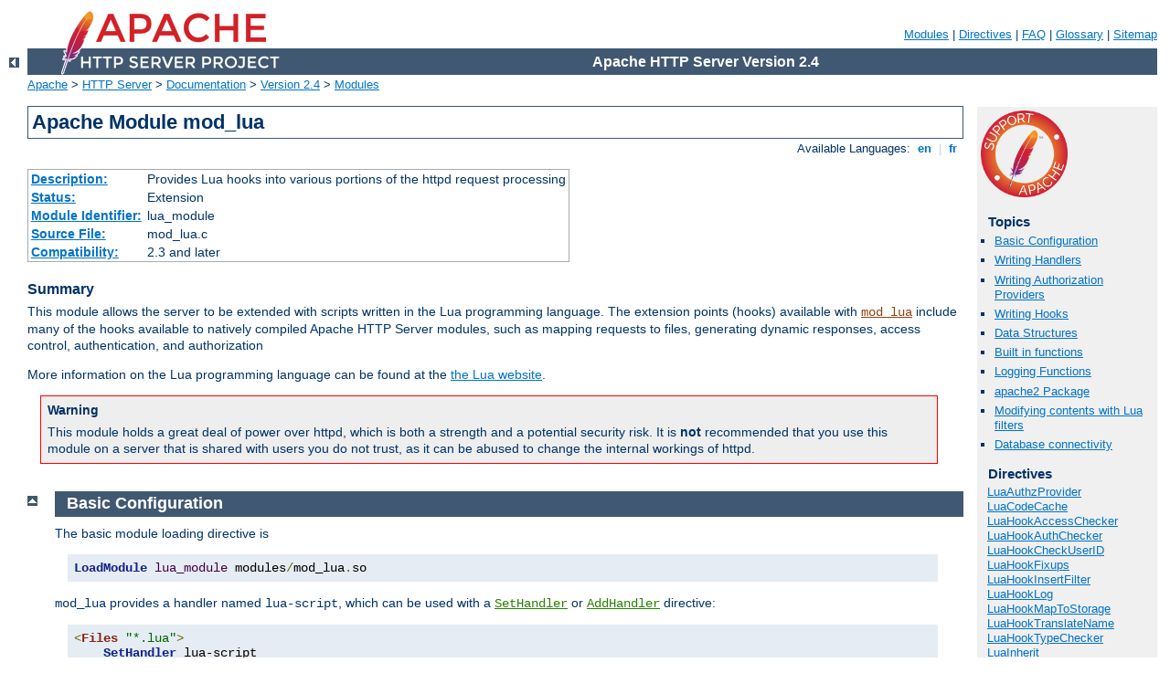

--- FILE ---
content_type: text/html
request_url: http://sakumskola.nica.lv/manual/da/mod/mod_lua.html
body_size: 21285
content:
<?xml version="1.0" encoding="ISO-8859-1"?>
<!DOCTYPE html PUBLIC "-//W3C//DTD XHTML 1.0 Strict//EN" "http://www.w3.org/TR/xhtml1/DTD/xhtml1-strict.dtd">
<html xmlns="http://www.w3.org/1999/xhtml" lang="en" xml:lang="en"><head>
<meta content="text/html; charset=ISO-8859-1" http-equiv="Content-Type" />
<!--
        XXXXXXXXXXXXXXXXXXXXXXXXXXXXXXXXXXXXXXXXXXXXXXXXXXXXXXXXXXXXXXXXX
              This file is generated from xml source: DO NOT EDIT
        XXXXXXXXXXXXXXXXXXXXXXXXXXXXXXXXXXXXXXXXXXXXXXXXXXXXXXXXXXXXXXXXX
      -->
<title>mod_lua - Apache HTTP Server Version 2.4</title>
<link href="../../style/css/manual.css" rel="stylesheet" media="all" type="text/css" title="Main stylesheet" />
<link href="../../style/css/manual-loose-100pc.css" rel="alternate stylesheet" media="all" type="text/css" title="No Sidebar - Default font size" />
<link href="../../style/css/manual-print.css" rel="stylesheet" media="print" type="text/css" /><link rel="stylesheet" type="text/css" href="../../style/css/prettify.css" />
<script src="../../style/scripts/prettify.min.js" type="text/javascript">
</script>

<link href="../../images/favicon.ico" rel="shortcut icon" /></head>
<body>
<div id="page-header">
<p class="menu"><a href="../mod/index.html">Modules</a> | <a href="../mod/directives.html">Directives</a> | <a href="http://wiki.apache.org/httpd/FAQ">FAQ</a> | <a href="../glossary.html">Glossary</a> | <a href="../sitemap.html">Sitemap</a></p>
<p class="apache">Apache HTTP Server Version 2.4</p>
<img alt="" src="../../images/feather.png" /></div>
<div class="up"><a href="./index.html"><img title="&lt;-" alt="&lt;-" src="../../images/left.gif" /></a></div>
<div id="path">
<a href="http://www.apache.org/">Apache</a> &gt; <a href="http://httpd.apache.org/">HTTP Server</a> &gt; <a href="http://httpd.apache.org/docs/">Documentation</a> &gt; <a href="../index.html">Version 2.4</a> &gt; <a href="./index.html">Modules</a></div>
<div id="page-content">
<div id="preamble"><h1>Apache Module mod_lua</h1>
<div class="toplang">
<p><span>Available Languages: </span><a href="../../en/mod/mod_lua.html" title="English">&nbsp;en&nbsp;</a> |
<a href="../../fr/mod/mod_lua.html" hreflang="fr" rel="alternate" title="Français">&nbsp;fr&nbsp;</a></p>
</div>
<table class="module"><tr><th><a href="module-dict.html#Description">Description:</a></th><td>Provides Lua hooks into various portions of the httpd
request processing</td></tr>
<tr><th><a href="module-dict.html#Status">Status:</a></th><td>Extension</td></tr>
<tr><th><a href="module-dict.html#ModuleIdentifier">Module Identifier:</a></th><td>lua_module</td></tr>
<tr><th><a href="module-dict.html#SourceFile">Source File:</a></th><td>mod_lua.c</td></tr>
<tr><th><a href="module-dict.html#Compatibility">Compatibility:</a></th><td>2.3 and later</td></tr></table>
<h3>Summary</h3>

<p>This module allows the server to be extended with scripts written in the
Lua programming language.  The extension points (hooks) available with
<code class="module"><a href="../mod/mod_lua.html">mod_lua</a></code> include many of the hooks available to
natively compiled Apache HTTP Server modules, such as mapping requests to
files, generating dynamic responses, access control, authentication, and
authorization</p>

<p>More information on the Lua programming language can be found at the
<a href="http://www.lua.org/">the Lua website</a>.</p>

<div class="warning"><h3>Warning</h3>
<p>This module holds a great deal of power over httpd, which is both a 
strength and a potential security risk. It is <strong>not</strong> recommended 
that you use this module on a server that is shared with users you do not 
trust, as it can be abused to change the internal workings of httpd.</p>
</div>

</div>
<div id="quickview"><a href="https://www.apache.org/foundation/contributing.html" class="badge"><img src="../../images/SupportApache-small.png" alt="Support Apache!" /></a><h3>Topics</h3>
<ul id="topics">
<li><img alt="" src="../../images/down.gif" /> <a href="#basicconf">Basic Configuration</a></li>
<li><img alt="" src="../../images/down.gif" /> <a href="#writinghandlers">Writing Handlers</a></li>
<li><img alt="" src="../../images/down.gif" /> <a href="#writingauthzproviders">Writing Authorization Providers</a></li>
<li><img alt="" src="../../images/down.gif" /> <a href="#writinghooks">Writing Hooks</a></li>
<li><img alt="" src="../../images/down.gif" /> <a href="#datastructures">Data Structures</a></li>
<li><img alt="" src="../../images/down.gif" /> <a href="#functions">Built in functions</a></li>
<li><img alt="" src="../../images/down.gif" /> <a href="#logging">Logging Functions</a></li>
<li><img alt="" src="../../images/down.gif" /> <a href="#apache2">apache2 Package</a></li>
<li><img alt="" src="../../images/down.gif" /> <a href="#modifying_buckets">Modifying contents with Lua filters</a></li>
<li><img alt="" src="../../images/down.gif" /> <a href="#databases">Database connectivity</a></li>
</ul><h3 class="directives">Directives</h3>
<ul id="toc">
<li><img alt="" src="../../images/down.gif" /> <a href="#luaauthzprovider">LuaAuthzProvider</a></li>
<li><img alt="" src="../../images/down.gif" /> <a href="#luacodecache">LuaCodeCache</a></li>
<li><img alt="" src="../../images/down.gif" /> <a href="#luahookaccesschecker">LuaHookAccessChecker</a></li>
<li><img alt="" src="../../images/down.gif" /> <a href="#luahookauthchecker">LuaHookAuthChecker</a></li>
<li><img alt="" src="../../images/down.gif" /> <a href="#luahookcheckuserid">LuaHookCheckUserID</a></li>
<li><img alt="" src="../../images/down.gif" /> <a href="#luahookfixups">LuaHookFixups</a></li>
<li><img alt="" src="../../images/down.gif" /> <a href="#luahookinsertfilter">LuaHookInsertFilter</a></li>
<li><img alt="" src="../../images/down.gif" /> <a href="#luahooklog">LuaHookLog</a></li>
<li><img alt="" src="../../images/down.gif" /> <a href="#luahookmaptostorage">LuaHookMapToStorage</a></li>
<li><img alt="" src="../../images/down.gif" /> <a href="#luahooktranslatename">LuaHookTranslateName</a></li>
<li><img alt="" src="../../images/down.gif" /> <a href="#luahooktypechecker">LuaHookTypeChecker</a></li>
<li><img alt="" src="../../images/down.gif" /> <a href="#luainherit">LuaInherit</a></li>
<li><img alt="" src="../../images/down.gif" /> <a href="#luainputfilter">LuaInputFilter</a></li>
<li><img alt="" src="../../images/down.gif" /> <a href="#luamaphandler">LuaMapHandler</a></li>
<li><img alt="" src="../../images/down.gif" /> <a href="#luaoutputfilter">LuaOutputFilter</a></li>
<li><img alt="" src="../../images/down.gif" /> <a href="#luapackagecpath">LuaPackageCPath</a></li>
<li><img alt="" src="../../images/down.gif" /> <a href="#luapackagepath">LuaPackagePath</a></li>
<li><img alt="" src="../../images/down.gif" /> <a href="#luaquickhandler">LuaQuickHandler</a></li>
<li><img alt="" src="../../images/down.gif" /> <a href="#luaroot">LuaRoot</a></li>
<li><img alt="" src="../../images/down.gif" /> <a href="#luascope">LuaScope</a></li>
</ul>
<h3>Bugfix checklist</h3><ul class="seealso"><li><a href="https://www.apache.org/dist/httpd/CHANGES_2.4">httpd changelog</a></li><li><a href="https://bz.apache.org/bugzilla/buglist.cgi?bug_status=__open__&amp;list_id=144532&amp;product=Apache%20httpd-2&amp;query_format=specific&amp;order=changeddate%20DESC%2Cpriority%2Cbug_severity&amp;component=mod_lua">Known issues</a></li><li><a href="https://bz.apache.org/bugzilla/enter_bug.cgi?product=Apache%20httpd-2&amp;component=mod_lua">Report a bug</a></li></ul><h3>See also</h3>
<ul class="seealso">
<li><a href="#comments_section">Comments</a></li></ul></div>
<div class="top"><a href="#page-header"><img alt="top" src="../../images/up.gif" /></a></div>
<div class="section">
<h2><a name="basicconf" id="basicconf">Basic Configuration</a></h2>

<p>The basic module loading directive is</p>

<pre class="prettyprint lang-config">LoadModule lua_module modules/mod_lua.so</pre>


<p>
<code>mod_lua</code> provides a handler named <code>lua-script</code>,
which can be used with a <code class="directive"><a href="../mod/core.html#sethandler">SetHandler</a></code> or
<code class="directive"><a href="../mod/mod_mime.html#addhandler">AddHandler</a></code> directive:</p>

<pre class="prettyprint lang-config">&lt;Files "*.lua"&gt;
    SetHandler lua-script
&lt;/Files&gt;</pre>


<p>
This will cause <code>mod_lua</code> to handle requests for files
ending in <code>.lua</code> by invoking that file's
<code>handle</code> function.
</p>

<p>For more flexibility, see <code class="directive">LuaMapHandler</code>.
</p>

</div><div class="top"><a href="#page-header"><img alt="top" src="../../images/up.gif" /></a></div>
<div class="section">
<h2><a name="writinghandlers" id="writinghandlers">Writing Handlers</a></h2>
<p> In the Apache HTTP Server API, the handler is a specific kind of hook
responsible for generating the response.  Examples of modules that include a
handler are <code class="module"><a href="../mod/mod_proxy.html">mod_proxy</a></code>, <code class="module"><a href="../mod/mod_cgi.html">mod_cgi</a></code>,
and <code class="module"><a href="../mod/mod_status.html">mod_status</a></code>.</p>

<p><code>mod_lua</code> always looks to invoke a Lua function for the handler, rather than
just evaluating a script body CGI style. A handler function looks
something like this:</p>


<pre class="prettyprint lang-lua">
<strong>example.lua</strong><br />
-- example handler

require "string"

--[[
     This is the default method name for Lua handlers, see the optional
     function-name in the LuaMapHandler directive to choose a different
     entry point.
--]]
function handle(r)
    r.content_type = "text/plain"

    if r.method == 'GET' then
        r:puts("Hello Lua World!\n")
        for k, v in pairs( r:parseargs() ) do
            r:puts( string.format("%s: %s\n", k, v) )
        end
    elseif r.method == 'POST' then
        r:puts("Hello Lua World!\n")
        for k, v in pairs( r:parsebody() ) do
            r:puts( string.format("%s: %s\n", k, v) )
        end
    elseif r.method == 'PUT' then
-- use our own Error contents
        r:puts("Unsupported HTTP method " .. r.method)
        r.status = 405
        return apache2.OK
    else
-- use the ErrorDocument
        return 501
    end
    return apache2.OK
end</pre>


<p>
This handler function just prints out the uri or form encoded
arguments to a plaintext page.
</p>

<p>
This means (and in fact encourages) that you can have multiple
handlers (or hooks, or filters) in the same script.
</p>

</div><div class="top"><a href="#page-header"><img alt="top" src="../../images/up.gif" /></a></div>
<div class="section">
<h2><a name="writingauthzproviders" id="writingauthzproviders">Writing Authorization Providers</a></h2>


<p><code class="module"><a href="../mod/mod_authz_core.html">mod_authz_core</a></code> provides a high-level interface to
authorization that is much easier to use than using into the relevant
hooks directly. The first argument to the
<code class="directive"><a href="../mod/mod_authz_core.html#require">Require</a></code> directive gives
the name of the responsible authorization provider. For any
<code class="directive"><a href="../mod/mod_authz_core.html#require">Require</a></code> line,
<code class="module"><a href="../mod/mod_authz_core.html">mod_authz_core</a></code> will call the authorization provider
of the given name, passing the rest of the line as parameters. The
provider will then check authorization and pass the result as return
value.</p>

<p>The authz provider is normally called before authentication. If it needs to
know the authenticated user name (or if the user will be authenticated at
all), the provider must return <code>apache2.AUTHZ_DENIED_NO_USER</code>.
This will cause authentication to proceed and the authz provider to be
called a second time.</p>

<p>The following authz provider function takes two arguments, one ip
address and one user name. It will allow access from the given ip address
without authentication, or if the authenticated user matches the second
argument:</p>

<pre class="prettyprint lang-lua">
<strong>authz_provider.lua</strong><br />

require 'apache2'

function authz_check_foo(r, ip, user)
    if r.useragent_ip == ip then
        return apache2.AUTHZ_GRANTED
    elseif r.user == nil then
        return apache2.AUTHZ_DENIED_NO_USER
    elseif r.user == user then
        return apache2.AUTHZ_GRANTED
    else
        return apache2.AUTHZ_DENIED
    end
end</pre>


<p>The following configuration registers this function as provider
<code>foo</code> and configures it for URL <code>/</code>:</p>
<pre class="prettyprint lang-config">LuaAuthzProvider foo authz_provider.lua authz_check_foo
&lt;Location "/"&gt;
  Require foo 10.1.2.3 john_doe
&lt;/Location&gt;</pre>


</div><div class="top"><a href="#page-header"><img alt="top" src="../../images/up.gif" /></a></div>
<div class="section">
<h2><a name="writinghooks" id="writinghooks">Writing Hooks</a></h2>

<p>Hook functions are how modules (and Lua scripts) participate in the
processing of requests. Each type of hook exposed by the server exists for
a specific purpose, such as mapping requests to the file system,
performing access control, or setting mime types:</p>

<table class="bordered"><tr class="header">
        <th>Hook phase</th>
        <th>mod_lua directive</th>
        <th>Description</th>
    </tr>
<tr>
        <td>Quick handler</td>
        <td><code class="directive"><a href="#luaquickhandler">LuaQuickHandler</a></code></td>
        <td>This is the first hook that will be called after a request has 
            been mapped to a host or virtual host</td>
    </tr>
<tr class="odd">
        <td>Translate name</td>
        <td><code class="directive"><a href="#luahooktranslatename">LuaHookTranslateName</a></code></td>
        <td>This phase translates the requested URI into a filename on the 
            system. Modules such as <code class="module"><a href="../mod/mod_alias.html">mod_alias</a></code> and
            <code class="module"><a href="../mod/mod_rewrite.html">mod_rewrite</a></code> operate in this phase.</td>
    </tr>
<tr>
        <td>Map to storage</td>
        <td><code class="directive"><a href="#luahookmaptostorage">LuaHookMapToStorage</a></code></td>
        <td>This phase maps files to their physical, cached or external/proxied storage. 
            It can be used by proxy or caching modules</td>
    </tr>
<tr class="odd">
        <td>Check Access</td>
        <td><code class="directive"><a href="#luahookaccesschecker">LuaHookAccessChecker</a></code></td>
        <td>This phase checks whether a client has access to a resource. This 
            phase is run before the user is authenticated, so beware.
        </td>
    </tr>
<tr>
        <td>Check User ID</td>
        <td><code class="directive"><a href="#luahookcheckuserid">LuaHookCheckUserID</a></code></td>
        <td>This phase it used to check the negotiated user ID</td>
    </tr>
<tr class="odd">
        <td>Check Authorization</td>
        <td><code class="directive"><a href="#luahookauthchecker">LuaHookAuthChecker</a></code> or 
            <code class="directive"><a href="#luaauthzprovider">LuaAuthzProvider</a></code></td>
        <td>This phase authorizes a user based on the negotiated credentials, such as 
            user ID, client certificate etc.
        </td>
    </tr>
<tr>
        <td>Check Type</td>
        <td><code class="directive"><a href="#luahooktypechecker">LuaHookTypeChecker</a></code></td>
        <td>This phase checks the requested file and assigns a content type and 
            a handler to it</td>
    </tr>
<tr class="odd">
        <td>Fixups</td>
        <td><code class="directive"><a href="#luahookfixups">LuaHookFixups</a></code></td>
        <td>This is the final "fix anything" phase before the content handlers 
            are run. Any last-minute changes to the request should be made here.</td>
    </tr>
<tr>
        <td>Content handler</td>
        <td>fx. <code>.lua</code> files or through <code class="directive"><a href="#luamaphandler">LuaMapHandler</a></code></td>
        <td>This is where the content is handled. Files are read, parsed, some are run, 
            and the result is sent to the client</td>
    </tr>
<tr class="odd">
        <td>Logging</td>
        <td><code class="directive"><a href="#luahooklog">LuaHookLog</a></code></td>
        <td>Once a request has been handled, it enters several logging phases, 
            which logs the request in either the error or access log. Mod_lua
            is able to hook into the start of this and control logging output.</td>
    </tr>
</table>

<p>Hook functions are passed the request object as their only argument 
(except for LuaAuthzProvider, which also gets passed the arguments from 
the Require directive).
They can return any value, depending on the hook, but most commonly
they'll return OK, DONE, or DECLINED, which you can write in Lua as
<code>apache2.OK</code>, <code>apache2.DONE</code>, or
<code>apache2.DECLINED</code>, or else an HTTP status code.</p>


<pre class="prettyprint lang-lua">
<strong>translate_name.lua</strong><br />
-- example hook that rewrites the URI to a filesystem path.

require 'apache2'

function translate_name(r)
    if r.uri == "/translate-name" then
        r.filename = r.document_root .. "/find_me.txt"
        return apache2.OK
    end
    -- we don't care about this URL, give another module a chance
    return apache2.DECLINED
end</pre>



<pre class="prettyprint lang-lua">
<strong>translate_name2.lua</strong><br />
--[[ example hook that rewrites one URI to another URI. It returns a
     apache2.DECLINED to give other URL mappers a chance to work on the
     substitution, including the core translate_name hook which maps based
     on the DocumentRoot.

     Note: Use the early/late flags in the directive to make it run before
           or after mod_alias.
--]]

require 'apache2'

function translate_name(r)
    if r.uri == "/translate-name" then
        r.uri = "/find_me.txt"
        return apache2.DECLINED
    end
    return apache2.DECLINED
end</pre>

</div><div class="top"><a href="#page-header"><img alt="top" src="../../images/up.gif" /></a></div>
<div class="section">
<h2><a name="datastructures" id="datastructures">Data Structures</a></h2>

<dl>
<dt>request_rec</dt>
        <dd>
        <p>The request_rec is mapped in as a userdata. It has a metatable
        which lets you do useful things with it. For the most part it
        has the same fields as the request_rec struct, many of which are writable as
        well as readable.  (The table fields' content can be changed, but the
        fields themselves cannot be set to different tables.)</p>

        <table class="bordered"><tr class="header">
          <th><strong>Name</strong></th>
          <th><strong>Lua type</strong></th>
          <th><strong>Writable</strong></th>
          <th><strong>Description</strong></th>
        </tr>
<tr>
          <td><code>allowoverrides</code></td>
          <td>string</td>
          <td>no</td>
          <td>The AllowOverride options applied to the current request.</td>
        </tr>
<tr class="odd">
          <td><code>ap_auth_type</code></td>
          <td>string</td>
          <td>no</td>
          <td>If an authentication check was made, this is set to the type 
          of authentication (f.x. <code>basic</code>)</td>
        </tr>
<tr>
          <td><code>args</code></td>
          <td>string</td>
          <td>yes</td>
          <td>The query string arguments extracted from the request 
            (f.x. <code>foo=bar&amp;name=johnsmith</code>)</td>
        </tr>
<tr class="odd">
          <td><code>assbackwards</code></td>
          <td>boolean</td>
          <td>no</td>
          <td>Set to true if this is an HTTP/0.9 style request 
            (e.g. <code>GET /foo</code> (with no headers) )</td>
        </tr>
<tr>
          <td><code>auth_name</code></td>
          <td>string</td>
          <td>no</td>
          <td>The realm name used for authorization (if applicable).</td>
        </tr>
<tr class="odd">
          <td><code>banner</code></td>
          <td>string</td>
          <td>no</td>
          <td>The server banner, f.x. <code>Apache HTTP Server/2.4.3 openssl/0.9.8c</code></td>
        </tr>
<tr>
          <td><code>basic_auth_pw</code></td>
          <td>string</td>
          <td>no</td>
          <td>The basic auth password sent with this request, if any</td>
        </tr>
<tr class="odd">
          <td><code>canonical_filename</code></td>
          <td>string</td>
          <td>no</td>
          <td>The canonical filename of the request</td>
        </tr>
<tr>
          <td><code>content_encoding</code></td>
          <td>string</td>
          <td>no</td>
          <td>The content encoding of the current request</td>
        </tr>
<tr class="odd">
          <td><code>content_type</code></td>
          <td>string</td>
          <td>yes</td>
          <td>The content type of the current request, as determined in the 
            type_check phase (f.x. <code>image/gif</code> or <code>text/html</code>)</td>
        </tr>
<tr>
          <td><code>context_prefix</code></td>
          <td>string</td>
          <td>no</td>
          <td />
        </tr>
<tr class="odd">
          <td><code>context_document_root</code></td>
          <td>string</td>
          <td>no</td>
          <td />
        </tr>
<tr>
          <td><code>document_root</code></td>
          <td>string</td>
          <td>no</td>
          <td>The document root of the host</td>
        </tr>
<tr class="odd">
          <td><code>err_headers_out</code></td>
          <td>table</td>
          <td>no</td>
          <td>MIME header environment for the response, printed even on errors and
            persist across internal redirects</td>
        </tr>
<tr>
          <td><code>filename</code></td>
          <td>string</td>
          <td>yes</td>
          <td>The file name that the request maps to, f.x. /www/example.com/foo.txt. This can be 
            changed in the translate-name or map-to-storage phases of a request to allow the 
            default handler (or script handlers) to serve a different file than what was requested.</td>
        </tr>
<tr class="odd">
          <td><code>handler</code></td>
          <td>string</td>
          <td>yes</td>
          <td>The name of the <a href="../handler.html">handler</a> that should serve this request, f.x. 
            <code>lua-script</code> if it is to be served by mod_lua. This is typically set by the 
            <code class="directive"><a href="../mod/mod_mime.html#addhandler">AddHandler</a></code> or <code class="directive"><a href="../mod/core.html#sethandler">SetHandler</a></code> 
            directives, but could also be set via mod_lua to allow another handler to serve up a specific request 
            that would otherwise not be served by it.
            </td>
        </tr>
<tr>
          <td><code>headers_in</code></td>
          <td>table</td>
          <td>yes</td>
          <td>MIME header environment from the request. This contains headers such as <code>Host, 
            User-Agent, Referer</code> and so on.</td>
        </tr>
<tr class="odd">
          <td><code>headers_out</code></td>
          <td>table</td>
          <td>yes</td>
          <td>MIME header environment for the response.</td>
        </tr>
<tr>
          <td><code>hostname</code></td>
          <td>string</td>
          <td>no</td>
          <td>The host name, as set by the <code>Host:</code> header or by a full URI.</td>
        </tr>
<tr class="odd">
          <td><code>is_https</code></td>
          <td>boolean</td>
          <td>no</td>
          <td>Whether or not this request is done via HTTPS</td>
        </tr>
<tr>
          <td><code>is_initial_req</code></td>
          <td>boolean</td>
          <td>no</td>
          <td>Whether this request is the initial request or a sub-request</td>
        </tr>
<tr class="odd">
          <td><code>limit_req_body</code></td>
          <td>number</td>
          <td>no</td>
          <td>The size limit of the request body for this request, or 0 if no limit.</td>
        </tr>
<tr>
          <td><code>log_id</code></td>
          <td>string</td>
          <td>no</td>
          <td>The ID to identify request in access and error log.</td>
        </tr>
<tr class="odd">
          <td><code>method</code></td>
          <td>string</td>
          <td>no</td>
          <td>The request method, f.x. <code>GET</code> or <code>POST</code>.</td>
        </tr>
<tr>
          <td><code>notes</code></td>
          <td>table</td>
          <td>yes</td>
          <td>A list of notes that can be passed on from one module to another.</td>
        </tr>
<tr class="odd">
          <td><code>options</code></td>
          <td>string</td>
          <td>no</td>
          <td>The Options directive applied to the current request.</td>
        </tr>
<tr>
          <td><code>path_info</code></td>
          <td>string</td>
          <td>no</td>
          <td>The PATH_INFO extracted from this request.</td>
        </tr>
<tr class="odd">
          <td><code>port</code></td>
          <td>number</td>
          <td>no</td>
          <td>The server port used by the request.</td>
        </tr>
<tr>
          <td><code>protocol</code></td>
          <td>string</td>
          <td>no</td>
          <td>The protocol used, f.x. <code>HTTP/1.1</code></td>
        </tr>
<tr class="odd">
          <td><code>proxyreq</code></td>
          <td>string</td>
          <td>yes</td>
          <td>Denotes whether this is a proxy request or not. This value is generally set in 
            the post_read_request/translate_name phase of a request.</td>
        </tr>
<tr>
          <td><code>range</code></td>
          <td>string</td>
          <td>no</td>
          <td>The contents of the <code>Range:</code> header.</td>
        </tr>
<tr class="odd">
          <td><code>remaining</code></td>
          <td>number</td>
          <td>no</td>
          <td>The number of bytes remaining to be read from the request body.</td>
        </tr>
<tr>
          <td><code>server_built</code></td>
          <td>string</td>
          <td>no</td>
          <td>The time the server executable was built.</td>
        </tr>
<tr class="odd">
          <td><code>server_name</code></td>
          <td>string</td>
          <td>no</td>
          <td>The server name for this request.</td>
        </tr>
<tr>
          <td><code>some_auth_required</code></td>
          <td>boolean</td>
          <td>no</td>
          <td>Whether some authorization is/was required for this request.</td>
        </tr>
<tr class="odd">
          <td><code>subprocess_env</code></td>
          <td>table</td>
          <td>yes</td>
          <td>The environment variables set for this request.</td>
        </tr>
<tr>
          <td><code>started</code></td>
          <td>number</td>
          <td>no</td>
          <td>The time the server was (re)started, in seconds since the epoch (Jan 1st, 1970)</td>
        </tr>
<tr class="odd">
          <td><code>status</code></td>
          <td>number</td>
          <td>yes</td>
          <td>The (current) HTTP return code for this request, f.x. <code>200</code> or <code>404</code>.</td>
        </tr>
<tr>
          <td><code>the_request</code></td>
          <td>string</td>
          <td>no</td>
          <td>The request string as sent by the client, f.x. <code>GET /foo/bar HTTP/1.1</code>.</td>
        </tr>
<tr class="odd">
          <td><code>unparsed_uri</code></td>
          <td>string</td>
          <td>no</td>
          <td>The unparsed URI of the request</td>
        </tr>
<tr>
          <td><code>uri</code></td>
          <td>string</td>
          <td>yes</td>
          <td>The URI after it has been parsed by httpd</td>
        </tr>
<tr class="odd">
          <td><code>user</code></td>
          <td>string</td>
          <td>yes</td>
          <td>If an authentication check has been made, this is set to the name of the authenticated user.</td>
        </tr>
<tr>
          <td><code>useragent_ip</code></td>
          <td>string</td>
          <td>no</td>
          <td>The IP of the user agent making the request</td>
        </tr>
</table>
           </dd>
    </dl>
</div><div class="top"><a href="#page-header"><img alt="top" src="../../images/up.gif" /></a></div>
<div class="section">
<h2><a name="functions" id="functions">Built in functions</a></h2>

<p>The request_rec object has (at least) the following methods:</p>

<pre class="prettyprint lang-lua">r:flush()   -- flushes the output buffer.
            -- Returns true if the flush was successful, false otherwise.

while we_have_stuff_to_send do
    r:puts("Bla bla bla\n") -- print something to client
    r:flush() -- flush the buffer (send to client)
    r.usleep(500000) -- fake processing time for 0.5 sec. and repeat
end</pre>


<pre class="prettyprint lang-lua">r:add_output_filter(filter_name) -- add an output filter:

r:add_output_filter("fooFilter") -- add the fooFilter to the output stream</pre>


<pre class="prettyprint lang-lua">r:sendfile(filename) -- sends an entire file to the client, using sendfile if supported by the current platform:

if use_sendfile_thing then
    r:sendfile("/var/www/large_file.img")
end</pre>


<pre class="prettyprint lang-lua">r:parseargs() -- returns two tables; one standard key/value table for regular GET data, 
              -- and one for multi-value data (fx. foo=1&amp;foo=2&amp;foo=3):

local GET, GETMULTI = r:parseargs()
r:puts("Your name is: " .. GET['name'] or "Unknown")</pre>


<pre class="prettyprint lang-lua">r:parsebody([sizeLimit]) -- parse the request body as a POST and return two lua tables,
                         -- just like r:parseargs().
                         -- An optional number may be passed to specify the maximum number 
                         -- of bytes to parse. Default is 8192 bytes:
                 
local POST, POSTMULTI = r:parsebody(1024*1024)
r:puts("Your name is: " .. POST['name'] or "Unknown")</pre>


<pre class="prettyprint lang-lua">r:puts("hello", " world", "!") -- print to response body, self explanatory</pre>


<pre class="prettyprint lang-lua">r:write("a single string") -- print to response body, self explanatory</pre>


<pre class="prettyprint lang-lua">r:escape_html("&lt;html&gt;test&lt;/html&gt;") -- Escapes HTML code and returns the escaped result</pre>


<pre class="prettyprint lang-lua">r:base64_encode(string) -- Encodes a string using the Base64 encoding standard:

local encoded = r:base64_encode("This is a test") -- returns VGhpcyBpcyBhIHRlc3Q=</pre>


<pre class="prettyprint lang-lua">r:base64_decode(string) -- Decodes a Base64-encoded string:

local decoded = r:base64_decode("VGhpcyBpcyBhIHRlc3Q=") -- returns 'This is a test'</pre>


<pre class="prettyprint lang-lua">r:md5(string) -- Calculates and returns the MD5 digest of a string (binary safe):

local hash = r:md5("This is a test") -- returns ce114e4501d2f4e2dcea3e17b546f339</pre>


<pre class="prettyprint lang-lua">r:sha1(string) -- Calculates and returns the SHA1 digest of a string (binary safe):

local hash = r:sha1("This is a test") -- returns a54d88e06612d820bc3be72877c74f257b561b19</pre>


<pre class="prettyprint lang-lua">r:escape(string) -- URL-Escapes a string:

local url = "http://foo.bar/1 2 3 &amp; 4 + 5"
local escaped = r:escape(url) -- returns 'http%3a%2f%2ffoo.bar%2f1+2+3+%26+4+%2b+5'</pre>


<pre class="prettyprint lang-lua">r:unescape(string) -- Unescapes an URL-escaped string:

local url = "http%3a%2f%2ffoo.bar%2f1+2+3+%26+4+%2b+5"
local unescaped = r:unescape(url) -- returns 'http://foo.bar/1 2 3 &amp; 4 + 5'</pre>


<pre class="prettyprint lang-lua">r:construct_url(string) -- Constructs an URL from an URI

local url = r:construct_url(r.uri)</pre>


<pre class="prettyprint lang-lua">r.mpm_query(number) -- Queries the server for MPM information using ap_mpm_query:

local mpm = r.mpm_query(14)
if mpm == 1 then
    r:puts("This server uses the Event MPM")
end</pre>


<pre class="prettyprint lang-lua">r:expr(string) -- Evaluates an <a href="../expr.html">expr</a> string.

if r:expr("%{HTTP_HOST} =~ /^www/") then
    r:puts("This host name starts with www")
end</pre>


<pre class="prettyprint lang-lua">r:scoreboard_process(a) -- Queries the server for information about the process at position <code>a</code>:

local process = r:scoreboard_process(1)
r:puts("Server 1 has PID " .. process.pid)</pre>


<pre class="prettyprint lang-lua">r:scoreboard_worker(a, b) -- Queries for information about the worker thread, <code>b</code>, in process <code>a</code>:

local thread = r:scoreboard_worker(1, 1)
r:puts("Server 1's thread 1 has thread ID " .. thread.tid .. " and is in " .. thread.status .. " status")</pre>



<pre class="prettyprint lang-lua">r:clock() -- Returns the current time with microsecond precision</pre>


<pre class="prettyprint lang-lua">r:requestbody(filename) -- Reads and returns the request body of a request.
                -- If 'filename' is specified, it instead saves the
                -- contents to that file:
                
local input = r:requestbody()
r:puts("You sent the following request body to me:\n")
r:puts(input)</pre>


<pre class="prettyprint lang-lua">r:add_input_filter(filter_name) -- Adds 'filter_name' as an input filter</pre>


<pre class="prettyprint lang-lua">r.module_info(module_name) -- Queries the server for information about a module

local mod = r.module_info("mod_lua.c")
if mod then
    for k, v in pairs(mod.commands) do
       r:puts( ("%s: %s\n"):format(k,v)) -- print out all directives accepted by this module
    end
end</pre>


<pre class="prettyprint lang-lua">r:loaded_modules() -- Returns a list of modules loaded by httpd:

for k, module in pairs(r:loaded_modules()) do
    r:puts("I have loaded module " .. module .. "\n")
end</pre>


<pre class="prettyprint lang-lua">r:runtime_dir_relative(filename) -- Compute the name of a run-time file (e.g., shared memory "file") 
                         -- relative to the appropriate run-time directory.</pre>


<pre class="prettyprint lang-lua">r:server_info() -- Returns a table containing server information, such as 
                -- the name of the httpd executable file, mpm used etc.</pre>


<pre class="prettyprint lang-lua">r:set_document_root(file_path) -- Sets the document root for the request to file_path</pre>




<pre class="prettyprint lang-lua">r:set_context_info(prefix, docroot) -- Sets the context prefix and context document root for a request</pre>


<pre class="prettyprint lang-lua">r:os_escape_path(file_path) -- Converts an OS path to a URL in an OS dependent way</pre>


<pre class="prettyprint lang-lua">r:escape_logitem(string) -- Escapes a string for logging</pre>


<pre class="prettyprint lang-lua">r.strcmp_match(string, pattern) -- Checks if 'string' matches 'pattern' using strcmp_match (globs).
                        -- fx. whether 'www.example.com' matches '*.example.com':
                        
local match = r.strcmp_match("foobar.com", "foo*.com")
if match then 
    r:puts("foobar.com matches foo*.com")
end</pre>


<pre class="prettyprint lang-lua">r:set_keepalive() -- Sets the keepalive status for a request. Returns true if possible, false otherwise.</pre>


<pre class="prettyprint lang-lua">r:make_etag() -- Constructs and returns the etag for the current request.</pre>


<pre class="prettyprint lang-lua">r:send_interim_response(clear) -- Sends an interim (1xx) response to the client.
                       -- if 'clear' is true, available headers will be sent and cleared.</pre>


<pre class="prettyprint lang-lua">r:custom_response(status_code, string) -- Construct and set a custom response for a given status code.
                               -- This works much like the ErrorDocument directive:
                               
r:custom_response(404, "Baleted!")</pre>


<pre class="prettyprint lang-lua">r.exists_config_define(string) -- Checks whether a configuration definition exists or not:

if r.exists_config_define("FOO") then
    r:puts("httpd was probably run with -DFOO, or it was defined in the configuration")
end</pre>


<pre class="prettyprint lang-lua">r:state_query(string) -- Queries the server for state information</pre>


<pre class="prettyprint lang-lua">r:stat(filename [,wanted]) -- Runs stat() on a file, and returns a table with file information:

local info = r:stat("/var/www/foo.txt")
if info then
    r:puts("This file exists and was last modified at: " .. info.modified)
end</pre>


<pre class="prettyprint lang-lua">r:regex(string, pattern [,flags]) -- Runs a regular expression match on a string, returning captures if matched:

local matches = r:regex("foo bar baz", [[foo (\w+) (\S*)]])
if matches then
    r:puts("The regex matched, and the last word captured ($2) was: " .. matches[2])
end

-- Example ignoring case sensitivity:
local matches = r:regex("FOO bar BAz", [[(foo) bar]], 1)

-- Flags can be a bitwise combination of:
-- 0x01: Ignore case
-- 0x02: Multiline search</pre>


<pre class="prettyprint lang-lua">r.usleep(number_of_microseconds) -- Puts the script to sleep for a given number of microseconds.</pre>


<pre class="prettyprint lang-lua">r:dbacquire(dbType[, dbParams]) -- Acquires a connection to a database and returns a database class.
                        -- See '<a href="#databases">Database connectivity</a>' for details.</pre>


<pre class="prettyprint lang-lua">r:ivm_set("key", value) -- Set an Inter-VM variable to hold a specific value.
                        -- These values persist even though the VM is gone or not being used,
                        -- and so should only be used if MaxConnectionsPerChild is &gt; 0
                        -- Values can be numbers, strings and booleans, and are stored on a 
                        -- per process basis (so they won't do much good with a prefork mpm)
                        
r:ivm_get("key")        -- Fetches a variable set by ivm_set. Returns the contents of the variable
                        -- if it exists or nil if no such variable exists.
                        
-- An example getter/setter that saves a global variable outside the VM:
function handle(r)
    -- First VM to call this will get no value, and will have to create it
    local foo = r:ivm_get("cached_data")
    if not foo then
        foo = do_some_calcs() -- fake some return value
        r:ivm_set("cached_data", foo) -- set it globally
    end
    r:puts("Cached data is: ", foo)
end</pre>


<pre class="prettyprint lang-lua">r:htpassword(string [,algorithm [,cost]]) -- Creates a password hash from a string.
                                          -- algorithm: 0 = APMD5 (default), 1 = SHA, 2 = BCRYPT, 3 = CRYPT.
                                          -- cost: only valid with BCRYPT algorithm (default = 5).</pre>


<pre class="prettyprint lang-lua">r:mkdir(dir [,mode]) -- Creates a directory and sets mode to optional mode parameter.</pre>


<pre class="prettyprint lang-lua">r:mkrdir(dir [,mode]) -- Creates directories recursive and sets mode to optional mode parameter.</pre>


<pre class="prettyprint lang-lua">r:rmdir(dir) -- Removes a directory.</pre>


<pre class="prettyprint lang-lua">r:touch(file [,mtime]) -- Sets the file modification time to current time or to optional mtime msec value.</pre>


<pre class="prettyprint lang-lua">r:get_direntries(dir) -- Returns a table with all directory entries.

function handle(r)
  local dir = r.context_document_root
  for _, f in ipairs(r:get_direntries(dir)) do
    local info = r:stat(dir .. "/" .. f)
    if info then
      local mtime = os.date(fmt, info.mtime / 1000000)
      local ftype = (info.filetype == 2) and "[dir] " or "[file]"
      r:puts( ("%s %s %10i %s\n"):format(ftype, mtime, info.size, f) )
    end
  end
end</pre>


<pre class="prettyprint lang-lua">r.date_parse_rfc(string) -- Parses a date/time string and returns seconds since epoche.</pre>


<pre class="prettyprint lang-lua">r:getcookie(key) -- Gets a HTTP cookie</pre>


<pre class="prettyprint lang-lua">r:setcookie{
  key = [key],
  value = [value],
  expires = [expiry],
  secure = [boolean],
  httponly = [boolean],
  path = [path],
  domain = [domain]
} -- Sets a HTTP cookie, for instance:

r:setcookie{
  key = "cookie1",
  value = "HDHfa9eyffh396rt",
  expires = os.time() + 86400,
  secure = true
}</pre>


<pre class="prettyprint lang-lua">r:wsupgrade() -- Upgrades a connection to WebSockets if possible (and requested):
if r:wsupgrade() then -- if we can upgrade:
    r:wswrite("Welcome to websockets!") -- write something to the client
    r:wsclose()  -- goodbye!
end</pre>


<pre class="prettyprint lang-lua">r:wsread() -- Reads a WebSocket frame from a WebSocket upgraded connection (see above):

local line, isFinal = r:wsread() -- isFinal denotes whether this is the final frame.
                                 -- If it isn't, then more frames can be read
r:wswrite("You wrote: " .. line)</pre>


<pre class="prettyprint lang-lua">r:wswrite(line) -- Writes a frame to a WebSocket client:
r:wswrite("Hello, world!")</pre>


<pre class="prettyprint lang-lua">r:wsclose() -- Closes a WebSocket request and terminates it for httpd:

if r:wsupgrade() then
    r:wswrite("Write something: ")
    local line = r:wsread() or "nothing"
    r:wswrite("You wrote: " .. line);
    r:wswrite("Goodbye!")
    r:wsclose()
end</pre>


</div><div class="top"><a href="#page-header"><img alt="top" src="../../images/up.gif" /></a></div>
<div class="section">
<h2><a name="logging" id="logging">Logging Functions</a></h2>

<pre class="prettyprint lang-lua">-- examples of logging messages
r:trace1("This is a trace log message") -- trace1 through trace8 can be used
r:debug("This is a debug log message")
r:info("This is an info log message")
r:notice("This is a notice log message")
r:warn("This is a warn log message")
r:err("This is an err log message")
r:alert("This is an alert log message")
r:crit("This is a crit log message")
r:emerg("This is an emerg log message")</pre>


</div><div class="top"><a href="#page-header"><img alt="top" src="../../images/up.gif" /></a></div>
<div class="section">
<h2><a name="apache2" id="apache2">apache2 Package</a></h2>
<p>A package named <code>apache2</code> is available with (at least) the following contents.</p>
<dl>
  <dt>apache2.OK</dt>
  <dd>internal constant OK.  Handlers should return this if they've
  handled the request.</dd>
  <dt>apache2.DECLINED</dt>
  <dd>internal constant DECLINED.  Handlers should return this if
  they are not going to handle the request.</dd>
  <dt>apache2.DONE</dt>
  <dd>internal constant DONE.</dd>
  <dt>apache2.version</dt>
  <dd>Apache HTTP server version string</dd>
  <dt>apache2.HTTP_MOVED_TEMPORARILY</dt>
  <dd>HTTP status code</dd>
  <dt>apache2.PROXYREQ_NONE, apache2.PROXYREQ_PROXY, apache2.PROXYREQ_REVERSE, apache2.PROXYREQ_RESPONSE</dt>
  <dd>internal constants used by <code class="module"><a href="../mod/mod_proxy.html">mod_proxy</a></code></dd>
  <dt>apache2.AUTHZ_DENIED, apache2.AUTHZ_GRANTED, apache2.AUTHZ_NEUTRAL, apache2.AUTHZ_GENERAL_ERROR, apache2.AUTHZ_DENIED_NO_USER</dt>
  <dd>internal constants used by <code class="module"><a href="../mod/mod_authz_core.html">mod_authz_core</a></code></dd>

</dl>
<p>(Other HTTP status codes are not yet implemented.)</p>
</div><div class="top"><a href="#page-header"><img alt="top" src="../../images/up.gif" /></a></div>
<div class="section">
<h2><a name="modifying_buckets" id="modifying_buckets">Modifying contents with Lua filters</a></h2>
    
    <p>
    Filter functions implemented via <code class="directive"><a href="#luainputfilter">LuaInputFilter</a></code> 
    or <code class="directive"><a href="#luaoutputfilter">LuaOutputFilter</a></code> are designed as 
    three-stage non-blocking functions using coroutines to suspend and resume a 
    function as buckets are sent down the filter chain. The core structure of 
    such a function is:
    </p>
    <pre class="prettyprint lang-lua">function filter(r)
    -- Our first yield is to signal that we are ready to receive buckets.
    -- Before this yield, we can set up our environment, check for conditions,
    -- and, if we deem it necessary, decline filtering a request alltogether:
    if something_bad then
        return -- This would skip this filter.
    end
    -- Regardless of whether we have data to prepend, a yield MUST be called here.
    -- Note that only output filters can prepend data. Input filters must use the 
    -- final stage to append data to the content.
    coroutine.yield([optional header to be prepended to the content])
    
    -- After we have yielded, buckets will be sent to us, one by one, and we can 
    -- do whatever we want with them and then pass on the result.
    -- Buckets are stored in the global variable 'bucket', so we create a loop
    -- that checks if 'bucket' is not nil:
    while bucket ~= nil do
        local output = mangle(bucket) -- Do some stuff to the content
        coroutine.yield(output) -- Return our new content to the filter chain
    end

    -- Once the buckets are gone, 'bucket' is set to nil, which will exit the 
    -- loop and land us here. Anything extra we want to append to the content
    -- can be done by doing a final yield here. Both input and output filters 
    -- can append data to the content in this phase.
    coroutine.yield([optional footer to be appended to the content])
end</pre>

</div><div class="top"><a href="#page-header"><img alt="top" src="../../images/up.gif" /></a></div>
<div class="section">
<h2><a name="databases" id="databases">Database connectivity</a></h2>
    
    <p>
    Mod_lua implements a simple database feature for querying and running commands
    on the most popular database engines (mySQL, PostgreSQL, FreeTDS, ODBC, SQLite, Oracle)
    as well as mod_dbd.
    </p>
    <p>The example below shows how to acquire a database handle and return information from a table:</p>
    <pre class="prettyprint lang-lua">function handle(r)
    -- Acquire a database handle
    local database, err = r:dbacquire("mysql", "server=localhost,user=someuser,pass=somepass,dbname=mydb")
    if not err then
        -- Select some information from it
        local results, err = database:select(r, "SELECT `name`, `age` FROM `people` WHERE 1")
        if not err then
            local rows = results(0) -- fetch all rows synchronously
            for k, row in pairs(rows) do
                r:puts( string.format("Name: %s, Age: %s&lt;br/&gt;", row[1], row[2]) )
            end
        else
            r:puts("Database query error: " .. err)
        end
        database:close()
    else
        r:puts("Could not connect to the database: " .. err)
    end
end</pre>

    <p>
    To utilize <code class="module"><a href="../mod/mod_dbd.html">mod_dbd</a></code>, specify <code>mod_dbd</code>
    as the database type, or leave the field blank:
    </p>
    <pre class="prettyprint lang-lua">local database = r:dbacquire("mod_dbd")</pre>

    <h3><a name="database_object" id="database_object">Database object and contained functions</a></h3>
        
        <p>The database object returned by <code>dbacquire</code> has the following methods:</p>
        <p><strong>Normal select and query from a database:</strong></p>
    <pre class="prettyprint lang-lua">-- Run a statement and return the number of rows affected:
local affected, errmsg = database:query(r, "DELETE FROM `tbl` WHERE 1")

-- Run a statement and return a result set that can be used synchronously or async:
local result, errmsg = database:select(r, "SELECT * FROM `people` WHERE 1")</pre>

        <p><strong>Using prepared statements (recommended):</strong></p>
    <pre class="prettyprint lang-lua">-- Create and run a prepared statement:
local statement, errmsg = database:prepare(r, "DELETE FROM `tbl` WHERE `age` &gt; %u")
if not errmsg then
    local result, errmsg = statement:query(20) -- run the statement with age &gt; 20
end

-- Fetch a prepared statement from a DBDPrepareSQL directive:
local statement, errmsg = database:prepared(r, "someTag")
if not errmsg then
    local result, errmsg = statement:select("John Doe", 123) -- inject the values "John Doe" and 123 into the statement
end</pre>

        <p><strong>Escaping values, closing databases etc:</strong></p>
    <pre class="prettyprint lang-lua">-- Escape a value for use in a statement:
local escaped = database:escape(r, [["'|blabla]])

-- Close a database connection and free up handles:
database:close()

-- Check whether a database connection is up and running:
local connected = database:active()</pre>

    
    <h3><a name="result_sets" id="result_sets">Working with result sets</a></h3>
    
    <p>The result set returned by <code>db:select</code> or by the prepared statement functions 
    created through <code>db:prepare</code> can be used to
    fetch rows synchronously or asynchronously, depending on the row number specified:<br />
    <code>result(0)</code> fetches all rows in a synchronous manner, returning a table of rows.<br />
    <code>result(-1)</code> fetches the next available row in the set, asynchronously.<br />
    <code>result(N)</code> fetches row number <code>N</code>, asynchronously:
    </p>
    <pre class="prettyprint lang-lua">-- fetch a result set using a regular query:
local result, err = db:select(r, "SELECT * FROM `tbl` WHERE 1")

local rows = result(0) -- Fetch ALL rows synchronously
local row = result(-1) -- Fetch the next available row, asynchronously
local row = result(1234) -- Fetch row number 1234, asynchronously
local row = result(-1, true) -- Fetch the next available row, using row names as key indexes.</pre>

    <p>One can construct a function that returns an iterative function to iterate over all rows 
    in a synchronous or asynchronous way, depending on the async argument:
    </p>
    <pre class="prettyprint lang-lua">function rows(resultset, async)
    local a = 0
    local function getnext()
        a = a + 1
        local row = resultset(-1)
        return row and a or nil, row
    end
    if not async then
        return pairs(resultset(0))
    else
        return getnext, self
    end
end

local statement, err = db:prepare(r, "SELECT * FROM `tbl` WHERE `age` &gt; %u")
if not err then
     -- fetch rows asynchronously:
    local result, err = statement:select(20)
    if not err then
        for index, row in rows(result, true) do
            ....
        end
    end

     -- fetch rows synchronously:
    local result, err = statement:select(20)
    if not err then
        for index, row in rows(result, false) do
            ....
        end
    end
end</pre>

    
    <h3><a name="closing_databases" id="closing_databases">Closing a database connection</a></h3>
        

    <p>Database handles should be closed using <code>database:close()</code> when they are no longer
    needed. If you do not close them manually, they will eventually be garbage collected and 
    closed by mod_lua, but you may end up having too many unused connections to the database 
    if you leave the closing up to mod_lua. Essentially, the following two measures are
    the same:
    </p>
    <pre class="prettyprint lang-lua">-- Method 1: Manually close a handle
local database = r:dbacquire("mod_dbd")
database:close() -- All done

-- Method 2: Letting the garbage collector close it
local database = r:dbacquire("mod_dbd")
database = nil -- throw away the reference
collectgarbage() -- close the handle via GC</pre>

    
    <h3><a name="database_caveat" id="database_caveat">Precautions when working with databases</a></h3>
    
    <p>Although the standard <code>query</code> and <code>run</code> functions are freely 
    available, it is recommended that you use prepared statements whenever possible, to 
    both optimize performance (if your db handle lives on for a long time) and to minimize 
    the risk of SQL injection attacks. <code>run</code> and <code>query</code> should only
    be used when there are no variables inserted into a statement (a static statement). 
    When using dynamic statements, use <code>db:prepare</code> or <code>db:prepared</code>.
    </p>
    

</div>
<div class="top"><a href="#page-header"><img alt="top" src="../../images/up.gif" /></a></div>
<div class="directive-section"><h2><a name="LuaAuthzProvider" id="LuaAuthzProvider">LuaAuthzProvider</a> <a name="luaauthzprovider" id="luaauthzprovider">Directive</a></h2>
<table class="directive">
<tr><th><a href="directive-dict.html#Description">Description:</a></th><td>Plug an authorization provider function into <code class="module"><a href="../mod/mod_authz_core.html">mod_authz_core</a></code>
</td></tr>
<tr><th><a href="directive-dict.html#Syntax">Syntax:</a></th><td><code>LuaAuthzProvider provider_name /path/to/lua/script.lua function_name</code></td></tr>
<tr><th><a href="directive-dict.html#Context">Context:</a></th><td>server config</td></tr>
<tr><th><a href="directive-dict.html#Status">Status:</a></th><td>Extension</td></tr>
<tr><th><a href="directive-dict.html#Module">Module:</a></th><td>mod_lua</td></tr>
<tr><th><a href="directive-dict.html#Compatibility">Compatibility:</a></th><td>2.4.3 and later</td></tr>
</table>
<p>After a lua function has been registered as authorization provider, it can be used
with the <code class="directive"><a href="../mod/mod_authz_core.html#require">Require</a></code> directive:</p>

<pre class="prettyprint lang-config">LuaRoot "/usr/local/apache2/lua"
LuaAuthzProvider foo authz.lua authz_check_foo
&lt;Location "/"&gt;
  Require foo johndoe
&lt;/Location&gt;</pre>

<pre class="prettyprint lang-lua">require "apache2"
function authz_check_foo(r, who)
    if r.user ~= who then return apache2.AUTHZ_DENIED
    return apache2.AUTHZ_GRANTED
end</pre>




</div>
<div class="top"><a href="#page-header"><img alt="top" src="../../images/up.gif" /></a></div>
<div class="directive-section"><h2><a name="LuaCodeCache" id="LuaCodeCache">LuaCodeCache</a> <a name="luacodecache" id="luacodecache">Directive</a></h2>
<table class="directive">
<tr><th><a href="directive-dict.html#Description">Description:</a></th><td>Configure the compiled code cache.</td></tr>
<tr><th><a href="directive-dict.html#Syntax">Syntax:</a></th><td><code>LuaCodeCache stat|forever|never</code></td></tr>
<tr><th><a href="directive-dict.html#Default">Default:</a></th><td><code>LuaCodeCache stat</code></td></tr>
<tr><th><a href="directive-dict.html#Context">Context:</a></th><td>server config, virtual host, directory, .htaccess</td></tr>
<tr><th><a href="directive-dict.html#Override">Override:</a></th><td>All</td></tr>
<tr><th><a href="directive-dict.html#Status">Status:</a></th><td>Extension</td></tr>
<tr><th><a href="directive-dict.html#Module">Module:</a></th><td>mod_lua</td></tr>
</table><p>
    Specify the behavior of the in-memory code cache. The default
    is stat, which stats the top level script (not any included
    ones) each time that file is needed, and reloads it if the
    modified time indicates it is newer than the one it has
    already loaded. The other values cause it to keep the file
    cached forever (don't stat and replace) or to never cache the
    file.</p>

    <p>In general stat or forever is good for production, and stat or never
    for development.</p>

    <div class="example"><h3>Examples:</h3><pre class="prettyprint lang-config">LuaCodeCache stat
LuaCodeCache forever
LuaCodeCache never</pre>
</div>


</div>
<div class="top"><a href="#page-header"><img alt="top" src="../../images/up.gif" /></a></div>
<div class="directive-section"><h2><a name="LuaHookAccessChecker" id="LuaHookAccessChecker">LuaHookAccessChecker</a> <a name="luahookaccesschecker" id="luahookaccesschecker">Directive</a></h2>
<table class="directive">
<tr><th><a href="directive-dict.html#Description">Description:</a></th><td>Provide a hook for the access_checker phase of request processing</td></tr>
<tr><th><a href="directive-dict.html#Syntax">Syntax:</a></th><td><code>LuaHookAccessChecker  /path/to/lua/script.lua  hook_function_name [early|late]</code></td></tr>
<tr><th><a href="directive-dict.html#Context">Context:</a></th><td>server config, virtual host, directory, .htaccess</td></tr>
<tr><th><a href="directive-dict.html#Override">Override:</a></th><td>All</td></tr>
<tr><th><a href="directive-dict.html#Status">Status:</a></th><td>Extension</td></tr>
<tr><th><a href="directive-dict.html#Module">Module:</a></th><td>mod_lua</td></tr>
<tr><th><a href="directive-dict.html#Compatibility">Compatibility:</a></th><td>The optional third argument is supported in 2.3.15 and later</td></tr>
</table>
<p>Add your hook to the access_checker phase.  An access checker
hook function usually returns OK, DECLINED, or HTTP_FORBIDDEN.</p>
   <div class="note"><h3>Ordering</h3><p>The optional arguments "early" or "late" 
   control when this script runs relative to other modules.</p></div>

</div>
<div class="top"><a href="#page-header"><img alt="top" src="../../images/up.gif" /></a></div>
<div class="directive-section"><h2><a name="LuaHookAuthChecker" id="LuaHookAuthChecker">LuaHookAuthChecker</a> <a name="luahookauthchecker" id="luahookauthchecker">Directive</a></h2>
<table class="directive">
<tr><th><a href="directive-dict.html#Description">Description:</a></th><td>Provide a hook for the auth_checker phase of request processing</td></tr>
<tr><th><a href="directive-dict.html#Syntax">Syntax:</a></th><td><code>LuaHookAuthChecker  /path/to/lua/script.lua hook_function_name [early|late]</code></td></tr>
<tr><th><a href="directive-dict.html#Context">Context:</a></th><td>server config, virtual host, directory, .htaccess</td></tr>
<tr><th><a href="directive-dict.html#Override">Override:</a></th><td>All</td></tr>
<tr><th><a href="directive-dict.html#Status">Status:</a></th><td>Extension</td></tr>
<tr><th><a href="directive-dict.html#Module">Module:</a></th><td>mod_lua</td></tr>
<tr><th><a href="directive-dict.html#Compatibility">Compatibility:</a></th><td>The optional third argument is supported in 2.3.15 and later</td></tr>
</table>
<p>Invoke a lua function in the auth_checker phase of processing
a request.  This can be used to implement arbitrary authentication
and authorization checking.  A very simple example:
</p>
<pre class="prettyprint lang-lua">require 'apache2'

-- fake authcheck hook
-- If request has no auth info, set the response header and
-- return a 401 to ask the browser for basic auth info.
-- If request has auth info, don't actually look at it, just
-- pretend we got userid 'foo' and validated it.
-- Then check if the userid is 'foo' and accept the request.
function authcheck_hook(r)

   -- look for auth info
   auth = r.headers_in['Authorization']
   if auth ~= nil then
     -- fake the user
     r.user = 'foo'
   end

   if r.user == nil then
      r:debug("authcheck: user is nil, returning 401")
      r.err_headers_out['WWW-Authenticate'] = 'Basic realm="WallyWorld"'
      return 401
   elseif r.user == "foo" then
      r:debug('user foo: OK')
   else
      r:debug("authcheck: user='" .. r.user .. "'")
      r.err_headers_out['WWW-Authenticate'] = 'Basic realm="WallyWorld"'
      return 401
   end
   return apache2.OK
end</pre>

   <div class="note"><h3>Ordering</h3><p>The optional arguments "early" or "late" 
   control when this script runs relative to other modules.</p></div>

</div>
<div class="top"><a href="#page-header"><img alt="top" src="../../images/up.gif" /></a></div>
<div class="directive-section"><h2><a name="LuaHookCheckUserID" id="LuaHookCheckUserID">LuaHookCheckUserID</a> <a name="luahookcheckuserid" id="luahookcheckuserid">Directive</a></h2>
<table class="directive">
<tr><th><a href="directive-dict.html#Description">Description:</a></th><td>Provide a hook for the check_user_id phase of request processing</td></tr>
<tr><th><a href="directive-dict.html#Syntax">Syntax:</a></th><td><code>LuaHookCheckUserID  /path/to/lua/script.lua hook_function_name [early|late]</code></td></tr>
<tr><th><a href="directive-dict.html#Context">Context:</a></th><td>server config, virtual host, directory, .htaccess</td></tr>
<tr><th><a href="directive-dict.html#Override">Override:</a></th><td>All</td></tr>
<tr><th><a href="directive-dict.html#Status">Status:</a></th><td>Extension</td></tr>
<tr><th><a href="directive-dict.html#Module">Module:</a></th><td>mod_lua</td></tr>
<tr><th><a href="directive-dict.html#Compatibility">Compatibility:</a></th><td>The optional third argument is supported in 2.3.15 and later</td></tr>
</table><p>...</p>
   <div class="note"><h3>Ordering</h3><p>The optional arguments "early" or "late" 
   control when this script runs relative to other modules.</p></div>

</div>
<div class="top"><a href="#page-header"><img alt="top" src="../../images/up.gif" /></a></div>
<div class="directive-section"><h2><a name="LuaHookFixups" id="LuaHookFixups">LuaHookFixups</a> <a name="luahookfixups" id="luahookfixups">Directive</a></h2>
<table class="directive">
<tr><th><a href="directive-dict.html#Description">Description:</a></th><td>Provide a hook for the fixups phase of a request
processing</td></tr>
<tr><th><a href="directive-dict.html#Syntax">Syntax:</a></th><td><code>LuaHookFixups  /path/to/lua/script.lua hook_function_name</code></td></tr>
<tr><th><a href="directive-dict.html#Context">Context:</a></th><td>server config, virtual host, directory, .htaccess</td></tr>
<tr><th><a href="directive-dict.html#Override">Override:</a></th><td>All</td></tr>
<tr><th><a href="directive-dict.html#Status">Status:</a></th><td>Extension</td></tr>
<tr><th><a href="directive-dict.html#Module">Module:</a></th><td>mod_lua</td></tr>
</table>
<p>
    Just like LuaHookTranslateName, but executed at the fixups phase
</p>

</div>
<div class="top"><a href="#page-header"><img alt="top" src="../../images/up.gif" /></a></div>
<div class="directive-section"><h2><a name="LuaHookInsertFilter" id="LuaHookInsertFilter">LuaHookInsertFilter</a> <a name="luahookinsertfilter" id="luahookinsertfilter">Directive</a></h2>
<table class="directive">
<tr><th><a href="directive-dict.html#Description">Description:</a></th><td>Provide a hook for the insert_filter phase of request processing</td></tr>
<tr><th><a href="directive-dict.html#Syntax">Syntax:</a></th><td><code>LuaHookInsertFilter  /path/to/lua/script.lua hook_function_name</code></td></tr>
<tr><th><a href="directive-dict.html#Context">Context:</a></th><td>server config, virtual host, directory, .htaccess</td></tr>
<tr><th><a href="directive-dict.html#Override">Override:</a></th><td>All</td></tr>
<tr><th><a href="directive-dict.html#Status">Status:</a></th><td>Extension</td></tr>
<tr><th><a href="directive-dict.html#Module">Module:</a></th><td>mod_lua</td></tr>
</table><p>Not Yet Implemented</p>
</div>
<div class="top"><a href="#page-header"><img alt="top" src="../../images/up.gif" /></a></div>
<div class="directive-section"><h2><a name="LuaHookLog" id="LuaHookLog">LuaHookLog</a> <a name="luahooklog" id="luahooklog">Directive</a></h2>
<table class="directive">
<tr><th><a href="directive-dict.html#Description">Description:</a></th><td>Provide a hook for the access log phase of a request
processing</td></tr>
<tr><th><a href="directive-dict.html#Syntax">Syntax:</a></th><td><code>LuaHookLog  /path/to/lua/script.lua log_function_name</code></td></tr>
<tr><th><a href="directive-dict.html#Context">Context:</a></th><td>server config, virtual host, directory, .htaccess</td></tr>
<tr><th><a href="directive-dict.html#Override">Override:</a></th><td>All</td></tr>
<tr><th><a href="directive-dict.html#Status">Status:</a></th><td>Extension</td></tr>
<tr><th><a href="directive-dict.html#Module">Module:</a></th><td>mod_lua</td></tr>
</table>
<p>
    This simple logging hook allows you to run a function when httpd enters the 
    logging phase of a request. With it, you can append data to your own logs, 
    manipulate data before the regular log is written, or prevent a log entry 
    from being created. To prevent the usual logging from happening, simply return
    <code>apache2.DONE</code> in your logging handler, otherwise return 
    <code>apache2.OK</code> to tell httpd to log as normal.
</p>
<p>Example:</p>
<pre class="prettyprint lang-config">LuaHookLog "/path/to/script.lua" logger</pre>

<pre class="prettyprint lang-lua">-- /path/to/script.lua --
function logger(r)
    -- flip a coin:
    -- If 1, then we write to our own Lua log and tell httpd not to log
    -- in the main log.
    -- If 2, then we just sanitize the output a bit and tell httpd to 
    -- log the sanitized bits.

    if math.random(1,2) == 1 then
        -- Log stuff ourselves and don't log in the regular log
        local f = io.open("/foo/secret.log", "a")
        if f then
            f:write("Something secret happened at " .. r.uri .. "\n")
            f:close()
        end
        return apache2.DONE -- Tell httpd not to use the regular logging functions
    else
        r.uri = r.uri:gsub("somesecretstuff", "") -- sanitize the URI
        return apache2.OK -- tell httpd to log it.
    end
end</pre>


</div>
<div class="top"><a href="#page-header"><img alt="top" src="../../images/up.gif" /></a></div>
<div class="directive-section"><h2><a name="LuaHookMapToStorage" id="LuaHookMapToStorage">LuaHookMapToStorage</a> <a name="luahookmaptostorage" id="luahookmaptostorage">Directive</a></h2>
<table class="directive">
<tr><th><a href="directive-dict.html#Description">Description:</a></th><td>Provide a hook for the map_to_storage phase of request processing</td></tr>
<tr><th><a href="directive-dict.html#Syntax">Syntax:</a></th><td><code>LuaHookMapToStorage  /path/to/lua/script.lua hook_function_name</code></td></tr>
<tr><th><a href="directive-dict.html#Context">Context:</a></th><td>server config, virtual host, directory, .htaccess</td></tr>
<tr><th><a href="directive-dict.html#Override">Override:</a></th><td>All</td></tr>
<tr><th><a href="directive-dict.html#Status">Status:</a></th><td>Extension</td></tr>
<tr><th><a href="directive-dict.html#Module">Module:</a></th><td>mod_lua</td></tr>
</table>
    <p>Like <code class="directive">LuaHookTranslateName</code> but executed at the 
    map-to-storage phase of a request. Modules like mod_cache run at this phase,
    which makes for an interesting example on what to do here:</p>
    <pre class="prettyprint lang-config">LuaHookMapToStorage "/path/to/lua/script.lua" check_cache</pre>

    <pre class="prettyprint lang-lua">require"apache2"
cached_files = {}

function read_file(filename) 
    local input = io.open(filename, "r")
    if input then
        local data = input:read("*a")
        cached_files[filename] = data
        file = cached_files[filename]
        input:close()
    end
    return cached_files[filename]
end

function check_cache(r)
    if r.filename:match("%.png$") then -- Only match PNG files
        local file = cached_files[r.filename] -- Check cache entries
        if not file then
            file = read_file(r.filename)  -- Read file into cache
        end
        if file then -- If file exists, write it out
            r.status = 200
            r:write(file)
            r:info(("Sent %s to client from cache"):format(r.filename))
            return apache2.DONE -- skip default handler for PNG files
        end
    end
    return apache2.DECLINED -- If we had nothing to do, let others serve this.
end</pre>


    
</div>
<div class="top"><a href="#page-header"><img alt="top" src="../../images/up.gif" /></a></div>
<div class="directive-section"><h2><a name="LuaHookTranslateName" id="LuaHookTranslateName">LuaHookTranslateName</a> <a name="luahooktranslatename" id="luahooktranslatename">Directive</a></h2>
<table class="directive">
<tr><th><a href="directive-dict.html#Description">Description:</a></th><td>Provide a hook for the translate name phase of request processing</td></tr>
<tr><th><a href="directive-dict.html#Syntax">Syntax:</a></th><td><code>LuaHookTranslateName  /path/to/lua/script.lua  hook_function_name [early|late]</code></td></tr>
<tr><th><a href="directive-dict.html#Context">Context:</a></th><td>server config, virtual host</td></tr>
<tr><th><a href="directive-dict.html#Override">Override:</a></th><td>All</td></tr>
<tr><th><a href="directive-dict.html#Status">Status:</a></th><td>Extension</td></tr>
<tr><th><a href="directive-dict.html#Module">Module:</a></th><td>mod_lua</td></tr>
<tr><th><a href="directive-dict.html#Compatibility">Compatibility:</a></th><td>The optional third argument is supported in 2.3.15 and later</td></tr>
</table><p>
    Add a hook (at APR_HOOK_MIDDLE) to the translate name phase of
    request processing. The hook function receives a single
    argument, the request_rec, and should return a status code,
    which is either an HTTP error code, or the constants defined
    in the apache2 module: apache2.OK, apache2.DECLINED, or
    apache2.DONE. </p>

    <p>For those new to hooks, basically each hook will be invoked
    until one of them returns apache2.OK. If your hook doesn't
    want to do the translation it should just return
    apache2.DECLINED. If the request should stop processing, then
    return apache2.DONE.</p>

    <p>Example:</p>

<pre class="prettyprint lang-config"># apache2.conf
LuaHookTranslateName "/scripts/conf/hooks.lua" silly_mapper</pre>


<pre class="prettyprint lang-lua">-- /scripts/conf/hooks.lua --
require "apache2"
function silly_mapper(r)
    if r.uri == "/" then
        r.filename = "/var/www/home.lua"
        return apache2.OK
    else
        return apache2.DECLINED
    end
end</pre>


   <div class="note"><h3>Context</h3><p>This directive is not valid in <code class="directive"><a href="../mod/core.html#directory">&lt;Directory&gt;</a></code>, <code class="directive"><a href="../mod/core.html#files">&lt;Files&gt;</a></code>, or htaccess
   context.</p></div>

   <div class="note"><h3>Ordering</h3><p>The optional arguments "early" or "late" 
   control when this script runs relative to other modules.</p></div>


</div>
<div class="top"><a href="#page-header"><img alt="top" src="../../images/up.gif" /></a></div>
<div class="directive-section"><h2><a name="LuaHookTypeChecker" id="LuaHookTypeChecker">LuaHookTypeChecker</a> <a name="luahooktypechecker" id="luahooktypechecker">Directive</a></h2>
<table class="directive">
<tr><th><a href="directive-dict.html#Description">Description:</a></th><td>Provide a hook for the type_checker phase of request processing</td></tr>
<tr><th><a href="directive-dict.html#Syntax">Syntax:</a></th><td><code>LuaHookTypeChecker  /path/to/lua/script.lua hook_function_name</code></td></tr>
<tr><th><a href="directive-dict.html#Context">Context:</a></th><td>server config, virtual host, directory, .htaccess</td></tr>
<tr><th><a href="directive-dict.html#Override">Override:</a></th><td>All</td></tr>
<tr><th><a href="directive-dict.html#Status">Status:</a></th><td>Extension</td></tr>
<tr><th><a href="directive-dict.html#Module">Module:</a></th><td>mod_lua</td></tr>
</table><p>
    This directive provides a hook for the type_checker phase of the request processing. 
    This phase is where requests are assigned a content type and a handler, and thus can 
    be used to modify the type and handler based on input:
    </p>
    <pre class="prettyprint lang-config">LuaHookTypeChecker "/path/to/lua/script.lua" type_checker</pre>

    <pre class="prettyprint lang-lua">    function type_checker(r)
        if r.uri:match("%.to_gif$") then -- match foo.png.to_gif
            r.content_type = "image/gif" -- assign it the image/gif type
            r.handler = "gifWizard"      -- tell the gifWizard module to handle this
            r.filename = r.uri:gsub("%.to_gif$", "") -- fix the filename requested
            return apache2.OK
        end

        return apache2.DECLINED
    end</pre>


</div>
<div class="top"><a href="#page-header"><img alt="top" src="../../images/up.gif" /></a></div>
<div class="directive-section"><h2><a name="LuaInherit" id="LuaInherit">LuaInherit</a> <a name="luainherit" id="luainherit">Directive</a></h2>
<table class="directive">
<tr><th><a href="directive-dict.html#Description">Description:</a></th><td>Controls how parent configuration sections are merged into children</td></tr>
<tr><th><a href="directive-dict.html#Syntax">Syntax:</a></th><td><code>LuaInherit none|parent-first|parent-last</code></td></tr>
<tr><th><a href="directive-dict.html#Default">Default:</a></th><td><code>LuaInherit parent-first</code></td></tr>
<tr><th><a href="directive-dict.html#Context">Context:</a></th><td>server config, virtual host, directory, .htaccess</td></tr>
<tr><th><a href="directive-dict.html#Override">Override:</a></th><td>All</td></tr>
<tr><th><a href="directive-dict.html#Status">Status:</a></th><td>Extension</td></tr>
<tr><th><a href="directive-dict.html#Module">Module:</a></th><td>mod_lua</td></tr>
<tr><th><a href="directive-dict.html#Compatibility">Compatibility:</a></th><td>2.4.0 and later</td></tr>
</table><p>By default, if LuaHook* directives are used in overlapping
    Directory or Location configuration sections, the scripts defined in the
    more specific section are run <em>after</em> those defined in the more
    generic section (LuaInherit parent-first).  You can reverse this order, or
    make the parent context not apply at all.</p>
    
    <p> In previous 2.3.x releases, the default was effectively to ignore LuaHook*
    directives from parent configuration sections.</p>
</div>
<div class="top"><a href="#page-header"><img alt="top" src="../../images/up.gif" /></a></div>
<div class="directive-section"><h2><a name="LuaInputFilter" id="LuaInputFilter">LuaInputFilter</a> <a name="luainputfilter" id="luainputfilter">Directive</a></h2>
<table class="directive">
<tr><th><a href="directive-dict.html#Description">Description:</a></th><td>Provide a Lua function for content input filtering</td></tr>
<tr><th><a href="directive-dict.html#Syntax">Syntax:</a></th><td><code>LuaInputFilter filter_name /path/to/lua/script.lua function_name</code></td></tr>
<tr><th><a href="directive-dict.html#Context">Context:</a></th><td>server config</td></tr>
<tr><th><a href="directive-dict.html#Status">Status:</a></th><td>Extension</td></tr>
<tr><th><a href="directive-dict.html#Module">Module:</a></th><td>mod_lua</td></tr>
<tr><th><a href="directive-dict.html#Compatibility">Compatibility:</a></th><td>2.4.5 and later</td></tr>
</table>
<p>Provides a means of adding a Lua function as an input filter. 
As with output filters, input filters work as coroutines, 
first yielding before buffers are sent, then yielding whenever 
a bucket needs to be passed down the chain, and finally (optionally) 
yielding anything that needs to be appended to the input data. The 
global variable <code>bucket</code> holds the buckets as they are passed 
onto the Lua script:
</p>

<pre class="prettyprint lang-config">LuaInputFilter myInputFilter "/www/filter.lua" input_filter
&lt;Files "*.lua"&gt;
  SetInputFilter myInputFilter
&lt;/Files&gt;</pre>

<pre class="prettyprint lang-lua">--[[
    Example input filter that converts all POST data to uppercase.
]]--
function input_filter(r)
    print("luaInputFilter called") -- debug print
    coroutine.yield() -- Yield and wait for buckets
    while bucket do -- For each bucket, do...
        local output = string.upper(bucket) -- Convert all POST data to uppercase
        coroutine.yield(output) -- Send converted data down the chain
    end
    -- No more buckets available.
    coroutine.yield("&amp;filterSignature=1234") -- Append signature at the end
end</pre>

<p>
The input filter supports denying/skipping a filter if it is deemed unwanted:
</p>
<pre class="prettyprint lang-lua">function input_filter(r)
    if not good then
        return -- Simply deny filtering, passing on the original content instead
    end
    coroutine.yield() -- wait for buckets
    ... -- insert filter stuff here
end</pre>

<p>
See "<a href="#modifying_buckets">Modifying contents with Lua 
filters</a>" for more information.
</p>

</div>
<div class="top"><a href="#page-header"><img alt="top" src="../../images/up.gif" /></a></div>
<div class="directive-section"><h2><a name="LuaMapHandler" id="LuaMapHandler">LuaMapHandler</a> <a name="luamaphandler" id="luamaphandler">Directive</a></h2>
<table class="directive">
<tr><th><a href="directive-dict.html#Description">Description:</a></th><td>Map a path to a lua handler</td></tr>
<tr><th><a href="directive-dict.html#Syntax">Syntax:</a></th><td><code>LuaMapHandler uri-pattern /path/to/lua/script.lua [function-name]</code></td></tr>
<tr><th><a href="directive-dict.html#Context">Context:</a></th><td>server config, virtual host, directory, .htaccess</td></tr>
<tr><th><a href="directive-dict.html#Override">Override:</a></th><td>All</td></tr>
<tr><th><a href="directive-dict.html#Status">Status:</a></th><td>Extension</td></tr>
<tr><th><a href="directive-dict.html#Module">Module:</a></th><td>mod_lua</td></tr>
</table>
    <p>This directive matches a uri pattern to invoke a specific
    handler function in a specific file. It uses PCRE regular
    expressions to match the uri, and supports interpolating
    match groups into both the file path and the function name. 
    Be careful writing your regular expressions to avoid security
    issues.</p>
   <div class="example"><h3>Examples:</h3><pre class="prettyprint lang-config">LuaMapHandler "/(\w+)/(\w+)" "/scripts/$1.lua" "handle_$2"</pre>
</div>
        <p>This would match uri's such as /photos/show?id=9
        to the file /scripts/photos.lua and invoke the
        handler function handle_show on the lua vm after
        loading that file.</p>

<pre class="prettyprint lang-config">LuaMapHandler "/bingo" "/scripts/wombat.lua"</pre>

        <p>This would invoke the "handle" function, which
        is the default if no specific function name is
        provided.</p>

</div>
<div class="top"><a href="#page-header"><img alt="top" src="../../images/up.gif" /></a></div>
<div class="directive-section"><h2><a name="LuaOutputFilter" id="LuaOutputFilter">LuaOutputFilter</a> <a name="luaoutputfilter" id="luaoutputfilter">Directive</a></h2>
<table class="directive">
<tr><th><a href="directive-dict.html#Description">Description:</a></th><td>Provide a Lua function for content output filtering</td></tr>
<tr><th><a href="directive-dict.html#Syntax">Syntax:</a></th><td><code>LuaOutputFilter filter_name /path/to/lua/script.lua function_name</code></td></tr>
<tr><th><a href="directive-dict.html#Context">Context:</a></th><td>server config</td></tr>
<tr><th><a href="directive-dict.html#Status">Status:</a></th><td>Extension</td></tr>
<tr><th><a href="directive-dict.html#Module">Module:</a></th><td>mod_lua</td></tr>
<tr><th><a href="directive-dict.html#Compatibility">Compatibility:</a></th><td>2.4.5 and later</td></tr>
</table>
<p>Provides a means of adding a Lua function as an output filter. 
As with input filters, output filters work as coroutines, 
first yielding before buffers are sent, then yielding whenever 
a bucket needs to be passed down the chain, and finally (optionally) 
yielding anything that needs to be appended to the input data. The 
global variable <code>bucket</code> holds the buckets as they are passed 
onto the Lua script:
</p>

<pre class="prettyprint lang-config">LuaOutputFilter myOutputFilter "/www/filter.lua" output_filter
&lt;Files "*.lua"&gt;
  SetOutputFilter myOutputFilter
&lt;/Files&gt;</pre>

<pre class="prettyprint lang-lua">--[[
    Example output filter that escapes all HTML entities in the output
]]--
function output_filter(r)
    coroutine.yield("(Handled by myOutputFilter)&lt;br/&gt;\n") -- Prepend some data to the output,
                                                          -- yield and wait for buckets.
    while bucket do -- For each bucket, do...
        local output = r:escape_html(bucket) -- Escape all output
        coroutine.yield(output) -- Send converted data down the chain
    end
    -- No more buckets available.
end</pre>

<p>
As with the input filter, the output filter supports denying/skipping a filter 
if it is deemed unwanted:
</p>
<pre class="prettyprint lang-lua">function output_filter(r)
    if not r.content_type:match("text/html") then
        return -- Simply deny filtering, passing on the original content instead
    end
    coroutine.yield() -- wait for buckets
    ... -- insert filter stuff here
end</pre>

<div class="note"><h3>Lua filters with <code class="module"><a href="../mod/mod_filter.html">mod_filter</a></code></h3>
<p> When a Lua filter is used as the underlying provider via the 
<code class="directive"><a href="../mod/mod_filter.html#filterprovider">FilterProvider</a></code> directive, filtering 
will only work when the <var>filter-name</var> is identical to the <var>provider-name</var>.
</p> </div>

<p>
See "<a href="#modifying_buckets">Modifying contents with Lua filters</a>" for more 
information.
</p>


</div>
<div class="top"><a href="#page-header"><img alt="top" src="../../images/up.gif" /></a></div>
<div class="directive-section"><h2><a name="LuaPackageCPath" id="LuaPackageCPath">LuaPackageCPath</a> <a name="luapackagecpath" id="luapackagecpath">Directive</a></h2>
<table class="directive">
<tr><th><a href="directive-dict.html#Description">Description:</a></th><td>Add a directory to lua's package.cpath</td></tr>
<tr><th><a href="directive-dict.html#Syntax">Syntax:</a></th><td><code>LuaPackageCPath /path/to/include/?.soa</code></td></tr>
<tr><th><a href="directive-dict.html#Context">Context:</a></th><td>server config, virtual host, directory, .htaccess</td></tr>
<tr><th><a href="directive-dict.html#Override">Override:</a></th><td>All</td></tr>
<tr><th><a href="directive-dict.html#Status">Status:</a></th><td>Extension</td></tr>
<tr><th><a href="directive-dict.html#Module">Module:</a></th><td>mod_lua</td></tr>
</table>
    <p>Add a path to lua's shared library search path. Follows the same
    conventions as lua. This just munges the package.cpath in the
    lua vms.</p>


</div>
<div class="top"><a href="#page-header"><img alt="top" src="../../images/up.gif" /></a></div>
<div class="directive-section"><h2><a name="LuaPackagePath" id="LuaPackagePath">LuaPackagePath</a> <a name="luapackagepath" id="luapackagepath">Directive</a></h2>
<table class="directive">
<tr><th><a href="directive-dict.html#Description">Description:</a></th><td>Add a directory to lua's package.path</td></tr>
<tr><th><a href="directive-dict.html#Syntax">Syntax:</a></th><td><code>LuaPackagePath /path/to/include/?.lua</code></td></tr>
<tr><th><a href="directive-dict.html#Context">Context:</a></th><td>server config, virtual host, directory, .htaccess</td></tr>
<tr><th><a href="directive-dict.html#Override">Override:</a></th><td>All</td></tr>
<tr><th><a href="directive-dict.html#Status">Status:</a></th><td>Extension</td></tr>
<tr><th><a href="directive-dict.html#Module">Module:</a></th><td>mod_lua</td></tr>
</table><p>Add a path to lua's module search path. Follows the same
    conventions as lua. This just munges the package.path in the
    lua vms.</p>

    <div class="example"><h3>Examples:</h3><pre class="prettyprint lang-config">LuaPackagePath "/scripts/lib/?.lua"
LuaPackagePath "/scripts/lib/?/init.lua"</pre>
</div>

</div>
<div class="top"><a href="#page-header"><img alt="top" src="../../images/up.gif" /></a></div>
<div class="directive-section"><h2><a name="LuaQuickHandler" id="LuaQuickHandler">LuaQuickHandler</a> <a name="luaquickhandler" id="luaquickhandler">Directive</a></h2>
<table class="directive">
<tr><th><a href="directive-dict.html#Description">Description:</a></th><td>Provide a hook for the quick handler of request processing</td></tr>
<tr><th><a href="directive-dict.html#Syntax">Syntax:</a></th><td><code>LuaQuickHandler /path/to/script.lua hook_function_name</code></td></tr>
<tr><th><a href="directive-dict.html#Context">Context:</a></th><td>server config, virtual host</td></tr>
<tr><th><a href="directive-dict.html#Override">Override:</a></th><td>All</td></tr>
<tr><th><a href="directive-dict.html#Status">Status:</a></th><td>Extension</td></tr>
<tr><th><a href="directive-dict.html#Module">Module:</a></th><td>mod_lua</td></tr>
</table>
    <p>
    This phase is run immediately after the request has been mapped to a virtal host, 
    and can be used to either do some request processing before the other phases kick 
    in, or to serve a request without the need to translate, map to storage et cetera. 
    As this phase is run before anything else, directives such as <code class="directive"><a href="../mod/core.html#location">&lt;Location&gt;</a></code> or <code class="directive"><a href="../mod/core.html#directory">&lt;Directory&gt;</a></code> are void in this phase, just as 
    URIs have not been properly parsed yet.
    </p>
   <div class="note"><h3>Context</h3><p>This directive is not valid in <code class="directive"><a href="../mod/core.html#directory">&lt;Directory&gt;</a></code>, <code class="directive"><a href="../mod/core.html#files">&lt;Files&gt;</a></code>, or htaccess
   context.</p></div>

</div>
<div class="top"><a href="#page-header"><img alt="top" src="../../images/up.gif" /></a></div>
<div class="directive-section"><h2><a name="LuaRoot" id="LuaRoot">LuaRoot</a> <a name="luaroot" id="luaroot">Directive</a></h2>
<table class="directive">
<tr><th><a href="directive-dict.html#Description">Description:</a></th><td>Specify the base path for resolving relative paths for mod_lua directives</td></tr>
<tr><th><a href="directive-dict.html#Syntax">Syntax:</a></th><td><code>LuaRoot /path/to/a/directory</code></td></tr>
<tr><th><a href="directive-dict.html#Context">Context:</a></th><td>server config, virtual host, directory, .htaccess</td></tr>
<tr><th><a href="directive-dict.html#Override">Override:</a></th><td>All</td></tr>
<tr><th><a href="directive-dict.html#Status">Status:</a></th><td>Extension</td></tr>
<tr><th><a href="directive-dict.html#Module">Module:</a></th><td>mod_lua</td></tr>
</table>
    <p>Specify the base path which will be used to evaluate all
    relative paths within mod_lua. If not specified they
    will be resolved relative to the current working directory,
    which may not always work well for a server.</p>

</div>
<div class="top"><a href="#page-header"><img alt="top" src="../../images/up.gif" /></a></div>
<div class="directive-section"><h2><a name="LuaScope" id="LuaScope">LuaScope</a> <a name="luascope" id="luascope">Directive</a></h2>
<table class="directive">
<tr><th><a href="directive-dict.html#Description">Description:</a></th><td>One of once, request, conn, thread -- default is once</td></tr>
<tr><th><a href="directive-dict.html#Syntax">Syntax:</a></th><td><code>LuaScope once|request|conn|thread|server [min] [max]</code></td></tr>
<tr><th><a href="directive-dict.html#Default">Default:</a></th><td><code>LuaScope once</code></td></tr>
<tr><th><a href="directive-dict.html#Context">Context:</a></th><td>server config, virtual host, directory, .htaccess</td></tr>
<tr><th><a href="directive-dict.html#Override">Override:</a></th><td>All</td></tr>
<tr><th><a href="directive-dict.html#Status">Status:</a></th><td>Extension</td></tr>
<tr><th><a href="directive-dict.html#Module">Module:</a></th><td>mod_lua</td></tr>
</table>
    <p>Specify the life cycle scope of the Lua interpreter which will
    be used by handlers in this "Directory." The default is "once"</p>

   <dl>
    <dt>once:</dt> <dd>use the interpreter once and throw it away.</dd>

    <dt>request:</dt> <dd>use the interpreter to handle anything based on
             the same file within this request, which is also
             request scoped.</dd>

    <dt>conn:</dt> <dd>Same as request but attached to the connection_rec</dd>

    <dt>thread:</dt> <dd>Use the interpreter for the lifetime of the thread 
            handling the request (only available with threaded MPMs).</dd>

    <dt>server:</dt>  <dd>This one is different than others because the
            server scope is quite long lived, and multiple threads
            will have the same server_rec. To accommodate this,
            server scoped Lua states are stored in an apr
            resource list. The <code>min</code> and <code>max</code> arguments 
            specify the minimum and maximum number of Lua states to keep in the 
            pool.</dd>
   </dl>
    <p>
    Generally speaking, the <code>thread</code> and <code>server</code> scopes 
    execute roughly 2-3 times faster than the rest, because they don't have to 
    spawn new Lua states on every request (especially with the event MPM, as 
    even keepalive requests will use a new thread for each request). If you are 
    satisfied that your scripts will not have problems reusing a state, then 
    the <code>thread</code> or <code>server</code> scopes should be used for 
    maximum performance. While the <code>thread</code> scope will provide the 
    fastest responses, the <code>server</code> scope will use less memory, as 
    states are pooled, allowing f.x. 1000 threads to share only 100 Lua states, 
    thus using only 10% of the memory required by the <code>thread</code> scope.
    </p>

</div>
</div>
<div class="bottomlang">
<p><span>Available Languages: </span><a href="../../en/mod/mod_lua.html" title="English">&nbsp;en&nbsp;</a> |
<a href="../../fr/mod/mod_lua.html" hreflang="fr" rel="alternate" title="Français">&nbsp;fr&nbsp;</a></p>
</div><div class="top"><a href="#page-header"><img src="../../images/up.gif" alt="top" /></a></div><div class="section"><h2><a id="comments_section" name="comments_section">Comments</a></h2><div class="warning"><strong>Notice:</strong><br />This is not a Q&amp;A section. Comments placed here should be pointed towards suggestions on improving the documentation or server, and may be removed again by our moderators if they are either implemented or considered invalid/off-topic. Questions on how to manage the Apache HTTP Server should be directed at either our IRC channel, #httpd, on Freenode, or sent to our <a href="http://httpd.apache.org/lists.html">mailing lists</a>.</div>
<script type="text/javascript"><!--//--><![CDATA[//><!--
var comments_shortname = 'httpd';
var comments_identifier = 'http://httpd.apache.org/docs/2.4/mod/mod_lua.html';
(function(w, d) {
    if (w.location.hostname.toLowerCase() == "httpd.apache.org") {
        d.write('<div id="comments_thread"><\/div>');
        var s = d.createElement('script');
        s.type = 'text/javascript';
        s.async = true;
        s.src = 'https://comments.apache.org/show_comments.lua?site=' + comments_shortname + '&page=' + comments_identifier;
        (d.getElementsByTagName('head')[0] || d.getElementsByTagName('body')[0]).appendChild(s);
    }
    else { 
        d.write('<div id="comments_thread">Comments are disabled for this page at the moment.<\/div>');
    }
})(window, document);
//--><!]]></script></div><div id="footer">
<p class="apache">Copyright 2019 The Apache Software Foundation.<br />Licensed under the <a href="http://www.apache.org/licenses/LICENSE-2.0">Apache License, Version 2.0</a>.</p>
<p class="menu"><a href="../mod/index.html">Modules</a> | <a href="../mod/directives.html">Directives</a> | <a href="http://wiki.apache.org/httpd/FAQ">FAQ</a> | <a href="../glossary.html">Glossary</a> | <a href="../sitemap.html">Sitemap</a></p></div><script type="text/javascript"><!--//--><![CDATA[//><!--
if (typeof(prettyPrint) !== 'undefined') {
    prettyPrint();
}
//--><!]]></script>
</body></html>